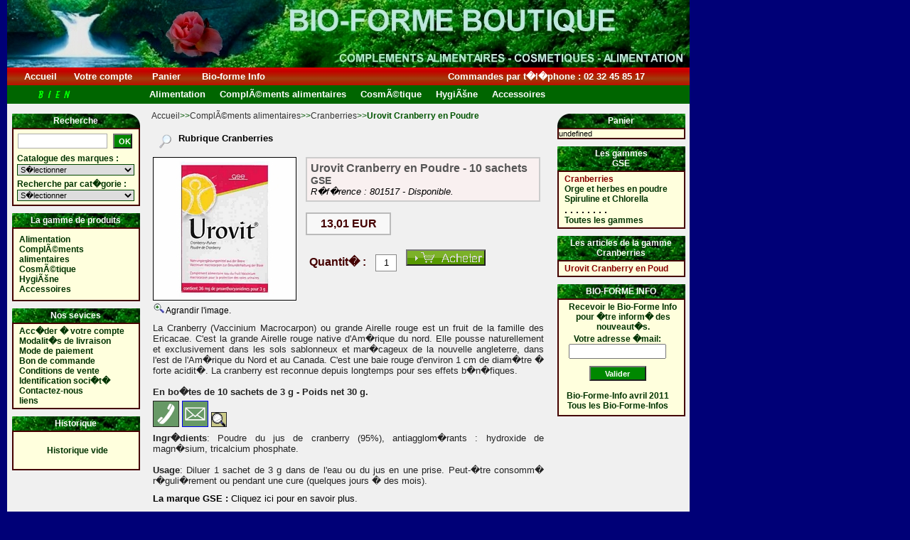

--- FILE ---
content_type: text/html
request_url: http://bio-forme-boutique.com/article.php?ref=801517
body_size: 10661
content:
<!DOCTYPE HTML PUBLIC "-//W3C//DTD HTML 4.01 Transitional//EN" "http://www.w3.org/TR/html4/loose.dtd">
<html>
<head>
	<meta charset="utf-8">
   	
	<title>GSE - Urovit Cranberry en Poudre - 10 sachets</title>
	<meta name="Description" content="Cranberry en Poudre - 10 sachets. La Cranberry (Vaccinium Macrocarpon) ou grande Airelle rouge est un fruit de la famille des Ericacae. C'est la grande Airelle rouge native d'AmÃ©rique du nord. Elle pousse naturellement et ex ...">
	<meta name="Keywords" content="GSE,Urovit Cranberry en Poudre">
	<META HTTP-EQUIV="Content-Type" CONTENT="text/html; charset=ISO-8859-1">
	<META HTTP-EQUIV="content-language" CONTENT="fr">
	<script type="text/javascript" src="./js/bioforme.js"></script>
	
	<script>cur_panier_num='vide';cur_ipvisitor='18.117.216.127';</script> 
	<link rel="StyleSheet" href="./js/bioforme.css" type="text/css">
</head>
<body>
	<DIV ID="plan_aide" style="visibility:hidden;position:absolute;z-index:15"></DIV>
	<DIV ID="plan_panier" style="visibility:hidden;position:absolute;z-index:10"></DIV>
	<DIV ID="plan_ajout" style="visibility:hidden;position:absolute;z-index:11"></DIV>
	<DIV ID="plan_zoom" style="visibility:hidden;position:absolute;z-index:12"></DIV>
	<table align="left" cellpadding="0" cellspacing="0" border="0">
		<tr>
			<td>
				<table bgcolor="#f0f0f0" cellpadding="0" cellspacing="0" border="0">
					<tr>
						<td><img width="960" src="bioforme-bandeau2.jpg" title="bio-forme" border="0" hspace="0" vspace="0"></td> 
					</tr>
					<tr>
						<td  style="color:#ffffff;background-image: url(bioforme-banderouge.jpg);" height="25">
								<table cellpadding="0" cellspacing="0" border="0">
									<tr>
										<td width="90">
											<div class="banderouge">&nbsp;&nbsp;&nbsp;&nbsp;&nbsp;<a href="index.php" class="pasoul_banderouge" title="acc�der � la page d'accueil">&nbsp;Accueil&nbsp;</a></div>
										</td>
										<td width="110">
											<div class="banderouge"><a href="compte_login.php" class="pasoul_banderouge" title="acc�der � votre compte">&nbsp;Votre compte&nbsp;</a></div>
										</td>
										<td width="70">
											<div class="banderouge"><a href="panier.php" class="pasoul_banderouge" title="Voir le panier">&nbsp;Panier&nbsp;</a></div>
										</td>	
										<td width="350">
											<div class="banderouge"><a href="bio-forme-news.php" class="pasoul_banderouge" title="Voir nos lettres d'information">&nbsp;Bio-forme Info&nbsp;</a></div>
										</td>
										<td> 
											<div class="banderouge">Commandes par t�l�phone : 02 32 45 85 17</div>
										</td>
									</tr>
								</table>
						</td> 
					</tr>
					<tr>
						<td bgcolor="#006600" style="color:#ffffff;">
							<table cellpadding="0" cellspacing="0" border="0" height="25">
								<tr>
									<td width='190' align="center">
										<table align="center"><tr><td><img src="bienvenu.GIF"  title="bienvenue"></td></tr></table>
									</td>
									<td  width='750'>
										<div id='menubar'>
													<span><b>Alimentation </b><div class='smenubar'>
<table width='170' class='menubar_table' cellpadding='4'><tr><td width='200' valign='top'>
<a href='rubrique.php?rubrique=1' class='menu_pasoulb'>Graines et pousses Ã  germer&nbsp;</a><br>
<a href='rubrique.php?rubrique=3' class='menu_pasoulb'>Hildegarde divers&nbsp;</a><br>
<a href='rubrique.php?rubrique=5' class='menu_pasoulb'>Hildegarde tisanes en vrac&nbsp;</a><br>
<a href='rubrique.php?rubrique=4' class='menu_pasoulb'>Hildegarde tisanes infusettes&nbsp;</a><br>
<a href='rubrique.php?rubrique=6' class='menu_pasoulb'>Huile d'Argan Traditionnelle&nbsp;</a><br>
<a href='rubrique.php?rubrique=119' class='menu_pasoulb'>Miel&nbsp;</a><br>
<a href='rubrique.php?rubrique=7' class='menu_pasoulb'>Quinoa&nbsp;</a><br>
<a href='rubrique.php?rubrique=8' class='menu_pasoulb'>Rooibos&nbsp;</a><br>
<a href='rubrique.php?rubrique=11' class='menu_pasoulb'>ThÃ©s Blancs&nbsp;</a><br>
<a href='rubrique.php?rubrique=116' class='menu_pasoulb'>ThÃ©s et Accessoires&nbsp;</a><br>
<a href='rubrique.php?rubrique=117' class='menu_pasoulb'>ThÃ©s et Boissons Chaudes&nbsp;</a><br>
<a href='rubrique.php?rubrique=112' class='menu_pasoulb'>ThÃ©s Noirs&nbsp;</a><br>
<a href='rubrique.php?rubrique=10' class='menu_pasoulb'>ThÃ©s Noirs ParfumÃ©s&nbsp;</a><br>
<a href='rubrique.php?rubrique=114' class='menu_pasoulb'>ThÃ©s Verts&nbsp;</a><br>
<a href='rubrique.php?rubrique=113' class='menu_pasoulb'>ThÃ©s Verts ParfumÃ©s&nbsp;</a><br>
<a href='rubrique.php?rubrique=115' class='menu_pasoulb'>Tisanes&nbsp;</a><br>
<a href='rubrique.php?rubrique=12' class='menu_pasoulb'>Xylitol de bouleau&nbsp;</a><br>
</td></tr></table></div></span><span><b>ComplÃ©ments alimentaires </b><div class='smenubar'>
<table width='170' class='menubar_table' cellpadding='4'><tr><td width='200' valign='top'>
<a href='rubrique.php?rubrique=13' class='menu_pasoulb'>AcÃ©rola&nbsp;</a><br>
<a href='rubrique.php?rubrique=108' class='menu_pasoulb'>Acide AminÃ©s&nbsp;</a><br>
<a href='rubrique.php?rubrique=35' class='menu_pasoulb'>Acides gras&nbsp;</a><br>
<a href='rubrique.php?rubrique=14' class='menu_pasoulb'>Aloe Vera&nbsp;</a><br>
<a href='rubrique.php?rubrique=49' class='menu_pasoulb'>Antioxydants&nbsp;</a><br>
<a href='rubrique.php?rubrique=15' class='menu_pasoulb'>Articulations&nbsp;</a><br>
<a href='rubrique.php?rubrique=18' class='menu_pasoulb'>Baumes et gels cutanÃ©s&nbsp;</a><br>
<a href='rubrique.php?rubrique=91' class='menu_pasoulb'>Champignons prÃ©cieux&nbsp;</a><br>
<a href='rubrique.php?rubrique=21' class='menu_pasoulb'>Charbon vÃ©gÃ©tal activÃ©&nbsp;</a><br>
<a href='rubrique.php?rubrique=57' class='menu_pasoulb'>Cheveux, Peau et Ongles&nbsp;</a><br>
<a href='rubrique.php?rubrique=24' class='menu_pasoulb'>Cholestol et Levure de riz etc&nbsp;</a><br>
<a href='rubrique.php?rubrique=43' class='menu_pasoulb'>Circulation&nbsp;</a><br>
<a href='rubrique.php?rubrique=25' class='menu_pasoulb'>Cranberries&nbsp;</a><br>
<a href='rubrique.php?rubrique=44' class='menu_pasoulb'>DÃ©fenses&nbsp;</a><br>
<a href='rubrique.php?rubrique=28' class='menu_pasoulb'>DÃ©puratifs et Elimination&nbsp;</a><br>
<a href='rubrique.php?rubrique=39' class='menu_pasoulb'>Digestion&nbsp;</a><br>
<a href='rubrique.php?rubrique=29' class='menu_pasoulb'>Echinacea&nbsp;</a><br>
<a href='rubrique.php?rubrique=31' class='menu_pasoulb'>Elixir floraux selon bach&nbsp;</a><br>
<a href='rubrique.php?rubrique=121' class='menu_pasoulb'>Elixirs du Bush Australien&nbsp;</a><br>
<a href='rubrique.php?rubrique=32' class='menu_pasoulb'>Erbasit&nbsp;</a><br>
</td><td width='200' valign='top'><a href='rubrique.php?rubrique=17' class='menu_pasoulb'>GelÃ©e royale&nbsp;</a><br>
<a href='rubrique.php?rubrique=34' class='menu_pasoulb'>Gemo extraits de bourgeons&nbsp;</a><br>
<a href='rubrique.php?rubrique=54' class='menu_pasoulb'>Ginseng&nbsp;</a><br>
<a href='rubrique.php?rubrique=92' class='menu_pasoulb'>Goji/Mangoustan/Grenade ...&nbsp;</a><br>
<a href='rubrique.php?rubrique=22' class='menu_pasoulb'>Huiles essentielles&nbsp;</a><br>
<a href='rubrique.php?rubrique=36' class='menu_pasoulb'>Levures de BiÃšre&nbsp;</a><br>
<a href='rubrique.php?rubrique=37' class='menu_pasoulb'>Maca&nbsp;</a><br>
<a href='rubrique.php?rubrique=89' class='menu_pasoulb'>MÃ©moire&nbsp;</a><br>
<a href='rubrique.php?rubrique=38' class='menu_pasoulb'>MinÃ©raux&nbsp;</a><br>
<a href='rubrique.php?rubrique=30' class='menu_pasoulb'>Minceur&nbsp;</a><br>
<a href='rubrique.php?rubrique=42' class='menu_pasoulb'>Omega 3&nbsp;</a><br>
<a href='rubrique.php?rubrique=48' class='menu_pasoulb'>Orge et herbes en poudre&nbsp;</a><br>
<a href='rubrique.php?rubrique=50' class='menu_pasoulb'>PÃ©pins de Pamplemousse extrait&nbsp;</a><br>
<a href='rubrique.php?rubrique=46' class='menu_pasoulb'>Plantes en ampoules&nbsp;</a><br>
<a href='rubrique.php?rubrique=45' class='menu_pasoulb'>Plantes en comprimÃ©s&nbsp;</a><br>
<a href='rubrique.php?rubrique=47' class='menu_pasoulb'>Plasma de Quinton&nbsp;</a><br>
<a href='rubrique.php?rubrique=41' class='menu_pasoulb'>Pour l'Enfant&nbsp;</a><br>
<a href='rubrique.php?rubrique=51' class='menu_pasoulb'>Pour l'Homme&nbsp;</a><br>
<a href='rubrique.php?rubrique=52' class='menu_pasoulb'>Pour la Femme&nbsp;</a><br>
<a href='rubrique.php?rubrique=26' class='menu_pasoulb'>PoussiÃšres et Pollen&nbsp;</a><br>
</td><td width='200' valign='top'><a href='rubrique.php?rubrique=19' class='menu_pasoulb'>Probiotiques&nbsp;</a><br>
<a href='rubrique.php?rubrique=20' class='menu_pasoulb'>Produits marins&nbsp;</a><br>
<a href='rubrique.php?rubrique=16' class='menu_pasoulb'>Propolis&nbsp;</a><br>
<a href='rubrique.php?rubrique=53' class='menu_pasoulb'>Silicium&nbsp;</a><br>
<a href='rubrique.php?rubrique=58' class='menu_pasoulb'>Sommeil&nbsp;</a><br>
<a href='rubrique.php?rubrique=23' class='menu_pasoulb'>Spiruline et Chlorella&nbsp;</a><br>
<a href='rubrique.php?rubrique=56' class='menu_pasoulb'>Stress et moral&nbsp;</a><br>
<a href='rubrique.php?rubrique=27' class='menu_pasoulb'>Sucres et rÃ©gulation&nbsp;</a><br>
<a href='rubrique.php?rubrique=33' class='menu_pasoulb'>Transit&nbsp;</a><br>
<a href='rubrique.php?rubrique=95' class='menu_pasoulb'>Vision&nbsp;</a><br>
<a href='rubrique.php?rubrique=55' class='menu_pasoulb'>VitalitÃ©&nbsp;</a><br>
<a href='rubrique.php?rubrique=104' class='menu_pasoulb'>Vitamine A / BÃªta CarotÃšne&nbsp;</a><br>
<a href='rubrique.php?rubrique=105' class='menu_pasoulb'>Vitamine B&nbsp;</a><br>
<a href='rubrique.php?rubrique=106' class='menu_pasoulb'>Vitamine C&nbsp;</a><br>
<a href='rubrique.php?rubrique=109' class='menu_pasoulb'>Vitamine D&nbsp;</a><br>
<a href='rubrique.php?rubrique=110' class='menu_pasoulb'>Vitamine E&nbsp;</a><br>
<a href='rubrique.php?rubrique=111' class='menu_pasoulb'>Vitamines multivitamines&nbsp;</a><br>
</td></tr></table></div></span><span><b>CosmÃ©tique </b><div class='smenubar'>
<table width='170' class='menubar_table' cellpadding='4'><tr><td width='200' valign='top'>
<a href='rubrique.php?rubrique=63' class='menu_pasoulb'>Coloration pour Cheveux&nbsp;</a><br>
<a href='rubrique.php?rubrique=118' class='menu_pasoulb'>CrÃšmes Visage&nbsp;</a><br>
<a href='rubrique.php?rubrique=78' class='menu_pasoulb'>Eaux de parfum&nbsp;</a><br>
<a href='rubrique.php?rubrique=79' class='menu_pasoulb'>Eaux de toilette&nbsp;</a><br>
<a href='rubrique.php?rubrique=68' class='menu_pasoulb'>Eaux florales&nbsp;</a><br>
<a href='rubrique.php?rubrique=120' class='menu_pasoulb'>Epilation&nbsp;</a><br>
<a href='rubrique.php?rubrique=69' class='menu_pasoulb'>Huiles de soin&nbsp;</a><br>
<a href='rubrique.php?rubrique=65' class='menu_pasoulb'>Maquillage des lÃšvres&nbsp;</a><br>
<a href='rubrique.php?rubrique=66' class='menu_pasoulb'>Maquillage des yeux&nbsp;</a><br>
<a href='rubrique.php?rubrique=64' class='menu_pasoulb'>Maquillage du visage&nbsp;</a><br>
<a href='rubrique.php?rubrique=101' class='menu_pasoulb'>Soins au lait d anesse&nbsp;</a><br>
<a href='rubrique.php?rubrique=97' class='menu_pasoulb'>Soins des lÃšvres&nbsp;</a><br>
<a href='rubrique.php?rubrique=62' class='menu_pasoulb'>Soins des mains et des pieds&nbsp;</a><br>
<a href='rubrique.php?rubrique=98' class='menu_pasoulb'>Soins des yeux&nbsp;</a><br>
<a href='rubrique.php?rubrique=61' class='menu_pasoulb'>Soins du corps&nbsp;</a><br>
<a href='rubrique.php?rubrique=59' class='menu_pasoulb'>Soins du visage&nbsp;</a><br>
<a href='rubrique.php?rubrique=93' class='menu_pasoulb'>Soins homme&nbsp;</a><br>
<a href='rubrique.php?rubrique=96' class='menu_pasoulb'>Solaires&nbsp;</a><br>
<a href='rubrique.php?rubrique=67' class='menu_pasoulb'>Vernis Ã  ongles&nbsp;</a><br>
</td></tr></table></div></span><span><b>HygiÃšne </b><div class='smenubar'>
<table width='170' class='menubar_table' cellpadding='4'><tr><td width='200' valign='top'>
<a href='rubrique.php?rubrique=76' class='menu_pasoulb'>Anti-poux&nbsp;</a><br>
<a href='rubrique.php?rubrique=99' class='menu_pasoulb'>DÃ©odorants corporels&nbsp;</a><br>
<a href='rubrique.php?rubrique=102' class='menu_pasoulb'>HygiÃšne Buccale&nbsp;</a><br>
<a href='rubrique.php?rubrique=103' class='menu_pasoulb'>Peaux Ã  problÃšmes&nbsp;</a><br>
<a href='rubrique.php?rubrique=74' class='menu_pasoulb'>Produits Bains / Douche&nbsp;</a><br>
<a href='rubrique.php?rubrique=70' class='menu_pasoulb'>Savons&nbsp;</a><br>
<a href='rubrique.php?rubrique=100' class='menu_pasoulb'>Savons au lait d anesse&nbsp;</a><br>
<a href='rubrique.php?rubrique=72' class='menu_pasoulb'>Savons d Alep&nbsp;</a><br>
<a href='rubrique.php?rubrique=71' class='menu_pasoulb'>Shampooings&nbsp;</a><br>
<a href='rubrique.php?rubrique=94' class='menu_pasoulb'>Soins bÃ©bÃ© et Maman&nbsp;</a><br>
<a href='rubrique.php?rubrique=77' class='menu_pasoulb'>Soins capillaires&nbsp;</a><br>
<a href='rubrique.php?rubrique=73' class='menu_pasoulb'>Soins des dents&nbsp;</a><br>
<a href='rubrique.php?rubrique=75' class='menu_pasoulb'>Toilette Intime&nbsp;</a><br>
</td></tr></table></div></span><span><b>Accessoires </b><div class='smenubar'>
<table width='170' class='menubar_table' cellpadding='4'><tr><td width='200' valign='top'>
<a href='rubrique.php?rubrique=80' class='menu_pasoulb'>Bougies d'oreilles&nbsp;</a><br>
<a href='rubrique.php?rubrique=81' class='menu_pasoulb'>Diffuseurs&nbsp;</a><br>
<a href='rubrique.php?rubrique=83' class='menu_pasoulb'>Encens d'Inde&nbsp;</a><br>
<a href='rubrique.php?rubrique=84' class='menu_pasoulb'>Encens Tibetain&nbsp;</a><br>
<a href='rubrique.php?rubrique=82' class='menu_pasoulb'>Germoirs&nbsp;</a><br>
<a href='rubrique.php?rubrique=88' class='menu_pasoulb'>Insecticides et DÃ©odorisants&nbsp;</a><br>
<a href='rubrique.php?rubrique=85' class='menu_pasoulb'>MÃ©langes pour diffuseurs&nbsp;</a><br>
<a href='rubrique.php?rubrique=87' class='menu_pasoulb'>Papier d'ArmÃ©nie&nbsp;</a><br>
<a href='rubrique.php?rubrique=86' class='menu_pasoulb'>Porte encens&nbsp;</a><br>
</td></tr></table></div></span>											</div>
									</td>
								</tr>
							</table>
						</td> 
					</tr>
					<tr>
						<td>
							<table bgcolor="#f0f0f0" cellpadding="4" cellspacing="0" border="0" width="960" onmouseover="panier_drag_remove();">
								<tr>
									<td height="700" width="190" valign="top">
										<table width="180" cellpadding="3" cellspacing="0" border="0" bordercolor="#005500" align="center" style="margin-top:10px;">
											<tr>
												<td style="text-align: center;" background="BioformeminidandeverteG.JPG" width="180">
													<b><span class="titre_col">
														<center>Recherche</center>
													</span></b>
												</td>
											</tr>
										</table>
										<table class="recherche1" width="180" bgcolor="#ffffdd" cellpadding="5" cellspacing="0" border="1" bordercolor="#440000" align="center">
											<tr>
												<td class="left_col" width="180">
													<form method="get" action="recherche.php" style="margin-bottom:5px;">
														<input class="recherche" type="text" name="search" size="30" maxlength="50" value="" style="height:15px;">&nbsp;
														<input type="submit" class="recherche_button" value="OK">
													</form>
													<div class="recherche_titre">Catalogue des marques :</div>
													<select class='marque_sel' name="marque" onchange="top.marque_select=this.value;marque_url='marque.php?marque='+top.marque_select;location.href=marque_url;">
														<option selected value=''>S�lectionner</option>													
														<option value='1291'>Aagaard Propolis</option><option value='1302'>Abiessence</option><option value='1323'>Abiocom</option><option value='51'>Acorelle</option><option value='1319'>Algosud</option><option value='1306'>Amar la tierrz labo</option><option value='1241'>Anakae</option><option value='81'>Api-Nature</option><option value='1299'>Argandia</option><option value='91'>Argiletz</option><option value='1281'>Bakanasan</option><option value='111'>Bio-Forme</option><option value='31'>Biokosma</option><option value='121'>Bioligo</option><option value='1298'>Bional</option><option value='141'>Biosana</option><option value='151'>Biotechnie</option><option value='161'>Biothalassol</option><option value='171'>Bioturm</option><option value='181'>Bonneterre</option><option value='1292'>Bush BiothÃ©rapies</option><option value='21'>Capiplante</option><option value='191'>Celnat</option><option value='1313'>Centifolia</option><option value='201'>Ciel d Azur</option><option value='211'>Citrobiotic</option><option value='221'>Comptoir ProvenÃ§al des Argiles</option><option value='231'>Coslys</option><option value='1320'>De Saint Hilaire Gemmo</option><option value='1301'>DIet Aroma</option><option value='241'>Diet Horizon</option><option value='251'>Dietactiv</option><option value='1318'>Dietaroma</option><option value='261'>Diffusion Express</option><option value='271'>Dioter</option><option value='281'>DistriBiocom</option><option value='301'>Dr Ritter</option><option value='1311'>Dr. Jacobs</option><option value='1308'>Dr. Valnet</option><option value='311'>Dr.Hauschka</option><option value='321'>Dr.Theiss</option><option value='291'>Ecodoo</option><option value='351'>Euro-Labo</option><option value='1300'>Finessence</option><option value='1309'>Florame</option><option value='1051'>Flore Alpes</option><option value='391'>Florisens</option><option value='421'>Grapex</option><option value='441'>Gravier</option><option value='1307'>Green foods</option><option value='401'>GRYD</option><option value='411'>GSE</option><option value='451'>Guayapi Tropical</option><option value='471'>Han-Asiabiotech</option><option value='481'>HennÃ© de Shiraz</option><option value='491'>Herb-E-Concept</option><option value='501'>Herbal Health</option><option value='511'>Herbalgem</option><option value='651'>Herbe et Tradition</option><option value='1295'>Heyden Distribution</option><option value='521'>Holistica</option><option value='1221'>Hubner</option><option value='531'>Ilhwa</option><option value='541'>Immunotec</option><option value='551'>Institut Jerodia</option><option value='561'>Institut Phytoceutic</option><option value='571'>Irca</option><option value='581'>Kalima</option><option value='611'>La Granges Aux Herbes</option><option value='1305'>La Graveline</option><option value='1293'>Laboratoire des Sources</option><option value='621'>Laboratoires Carrare</option><option value='1296'>Laboratoires Vegelabs</option><option value='631'>Lauralep</option><option value='641'>Lavera</option><option value='661'>Le Papier dArmÃ©nie</option><option value='1251'>Les Ã¢nes d Autan</option><option value='671'>Les Jardins de GaÃ¯a</option><option value='681'>Lily of the Desert</option><option value='691'>Lima</option><option value='701'>Logona</option><option value='711'>Lt Labo</option><option value='601'>LT Laboratoire</option><option value='721'>Lt Phyt S</option><option value='751'>Marcus Rohrer</option><option value='761'>Martine MahÃ©</option><option value='1261'>Massada</option><option value='1303'>MBE</option><option value='771'>Melvita</option><option value='731'>MFM</option><option value='741'>MGD</option><option value='791'>Mieux Vivre</option><option value='1322'>Mint-e</option><option value='891'>NatÃ©sis</option><option value='811'>Natur et Sun</option><option value='821'>Naturado</option><option value='1312'>Naturando</option><option value='1321'>Nature et Partage</option><option value='831'>Natures Bounty</option><option value='841'>Natures Plus</option><option value='851'>Naturland</option><option value='861'>Natursun Aroms</option><option value='881'>Naturwaren</option><option value='901'>Neodiet</option><option value='911'>NutrigÃ©e</option><option value='921'>Nutriorgans</option><option value='1231'>Nutrisan</option><option value='931'>Nyngmapa Mahabuddha Vihara</option><option value='941'>OlÃ©onat</option><option value='1297'>Orthonat</option><option value='951'>Ortis</option><option value='961'>Per Blan</option><option value='971'>Phyt Inov</option><option value='1317'>Phytoceutic</option><option value='981'>Phytonature</option><option value='991'>PrimÃ©al</option><option value='1310'>Propolia</option><option value='1001'>Puris</option><option value='1011'>Quinton International</option><option value='1021'>Redon</option><option value='1271'>Salus</option><option value='1041'>Sanitas</option><option value='1071'>SantÃ© Naturkosmetik</option><option value='1031'>SFB</option><option value='1081'>Shrinivas Sugandhalaya</option><option value='1091'>Simonet</option><option value='1294'>Soleil Vie</option><option value='1101'>Solgar</option><option value='1111'>Specchiasol</option><option value='1121'>Super Diet</option><option value='381'>ThÃ©s de la Pagode</option><option value='1131'>Tongil</option><option value='1141'>Uberti</option><option value='1304'>Valmour</option><option value='1151'>Vibior</option><option value='1161'>Vishnou</option><option value='1314'>Vitalsea</option><option value='1171'>Vogel</option><option value='1191'>Xantis</option><option value='1201'>Yarlung</option><option value='1211'>Yves Ponroy</option>													</select>
													<br>											
													<div class="recherche_titre">Recherche par cat�gorie :</div>
													<select class='categorie_sel' name="marque" onchange="top.categorie_select=this.value;categorie_url='categorie.php?categorie='+top.categorie_select;location.href=categorie_url;">
													<option selected value=''>S�lectionner</option>													
														<option value='41'>Accessoires</option><option value='74'>Acides AminÃ©s</option><option value='55'>Acides gras</option><option value='33'>AciditÃ©</option><option value='37'>Alimentation biologique</option><option value='30'>Ambiance</option><option value='1'>Anti-Ã¢ge</option><option value='35'>Anti-oxydant</option><option value='29'>Antimites</option><option value='2'>Articulations</option><option value='88'>Bain Douche</option><option value='89'>BÃ©bÃ©</option><option value='31'>Bien-Ãªtre</option><option value='43'>Cartilage</option><option value='26'>Cheveux</option><option value='3'>Circulation</option><option value='38'>ComplÃ©ments alimentaires</option><option value='77'>Confort de la Voie</option><option value='48'>Confort de la vue</option><option value='5'>Confort fÃ©minin</option><option value='4'>Confort masculin</option><option value='40'>CosmÃ©tiques</option><option value='23'>Croissance</option><option value='6'>DÃ©fenses</option><option value='42'>DÃ©puratif</option><option value='70'>Dentifrice</option><option value='63'>Dents</option><option value='7'>Digestions</option><option value='91'>Eau Florale</option><option value='93'>Edulcorant</option><option value='27'>Elimination</option><option value='99'>Elixir Floraux</option><option value='87'>Encens</option><option value='36'>Endurance</option><option value='73'>Energie</option><option value='81'>Epices</option><option value='107'>Epilation</option><option value='34'>Equilibre gÃ©nÃ©ral</option><option value='8'>Equilibre Nerveux</option><option value='9'>ExcÃšs de graisse</option><option value='10'>Fatigue</option><option value='11'>Foie</option><option value='100'>Gemmo Extrait de Bourgeons</option><option value='80'>Graines GermÃ©es</option><option value='12'>Grossesse</option><option value='13'>Hiver/froid</option><option value='92'>Huile de Soin</option><option value='59'>Huiles Essentielles</option><option value='39'>HygiÃšne</option><option value='71'>HygiÃšne Buccale</option><option value='79'>HygiÃšne de la Bouche</option><option value='14'>Intestins</option><option value='68'>Jambes</option><option value='58'>Lait solaire</option><option value='78'>LÃšvres</option><option value='101'>Levure de BiÃšre</option><option value='49'>Lotion</option><option value='61'>Maquillage</option><option value='50'>Massage</option><option value='56'>MÃ©moire</option><option value='15'>MÃ©nopause</option><option value='16'>MinÃ©raux</option><option value='17'>Minceur</option><option value='64'>Multivitamines</option><option value='67'>Muscles</option><option value='69'>Nez</option><option value='102'>OmÃ©ga 3</option><option value='25'>Ongles</option><option value='54'>Oreillle</option><option value='32'>Os</option><option value='90'>Parfumerie</option><option value='24'>Peau</option><option value='103'>Pour Enfants</option><option value='104'>PoussiÃšres et Pollen</option><option value='76'>Probiotiques</option><option value='51'>Propolis</option><option value='28'>RÃ©cupÃ©ration</option><option value='66'>Relaxation</option><option value='65'>Respiration</option><option value='86'>Rooibos et Autres ThÃ©s</option><option value='47'>Savon</option><option value='46'>Shampooing</option><option value='95'>Soins des Mains</option><option value='96'>Soins des Pieds</option><option value='62'>Soins du corps</option><option value='94'>Soins du Visage</option><option value='97'>Soins pour Homme</option><option value='98'>Solaire</option><option value='60'>Sommeil</option><option value='18'>Sportifs</option><option value='72'>Stimulant</option><option value='19'>Stress/moral</option><option value='105'>Sucres et rÃ©gulation</option><option value='45'>Teinture</option><option value='85'>ThÃ© Blancs</option><option value='84'>ThÃ©s Noirs</option><option value='83'>ThÃ©s Verts</option><option value='82'>Tisanes</option><option value='20'>Transit</option><option value='22'>VitalitÃ©</option><option value='52'>Vitamine A/BÃªta CarotÃšne</option><option value='53'>Vitamine B</option><option value='57'>Vitamine C</option><option value='75'>Vitamine D</option><option value='106'>Vitamine E</option><option value='21'>Vitamines</option><option value='44'>Yeux</option>													</select>
												</td>
											</tr>
										</table>
										<table width="180" cellpadding="3" cellspacing="0" border="0" bordercolor="#005500" align="center">
											<tr>
												<td style="text-align: center;" background="Bioformeminidandeverte.jpg" width="180">
													<b><span class="titre_col">
														<center>La gamme de produits</center>
													</span></b>
												</td>
											</tr>
										</table>
										<table width="180" bgcolor="#ffffdd" cellpadding="8" cellspacing="0" border="1" bordercolor="#440000" align="center">
											<tr>
												<td class="left_col" width="180">
													<div id='tree0' class='tree' onclick='show_tree("treeh0");' title='cliquer pour voir les rubriques du rayon Alimentation'><b>Alimentation</b><br></div>
<div id='treeh0' style='display:none;margin-left:15px;'>
<a href='rubrique.php?rubrique=1' id='treel' class='pasoul' title='Cliquer pour voir tous les produits de la rubrique Graines et pousses Ã  germer'>Graines et pousses Ã  germer</a><br>
<a href='rubrique.php?rubrique=3' id='treel' class='pasoul' title='Cliquer pour voir tous les produits de la rubrique Hildegarde divers'>Hildegarde divers</a><br>
<a href='rubrique.php?rubrique=5' id='treel' class='pasoul' title='Cliquer pour voir tous les produits de la rubrique Hildegarde tisanes en vrac'>Hildegarde tisanes en vrac</a><br>
<a href='rubrique.php?rubrique=4' id='treel' class='pasoul' title='Cliquer pour voir tous les produits de la rubrique Hildegarde tisanes infusettes'>Hildegarde tisanes infusettes</a><br>
<a href='rubrique.php?rubrique=6' id='treel' class='pasoul' title='Cliquer pour voir tous les produits de la rubrique Huile d'Argan Traditionnelle'>Huile d'Argan Traditionnelle</a><br>
<a href='rubrique.php?rubrique=119' id='treel' class='pasoul' title='Cliquer pour voir tous les produits de la rubrique Miel'>Miel</a><br>
<a href='rubrique.php?rubrique=7' id='treel' class='pasoul' title='Cliquer pour voir tous les produits de la rubrique Quinoa'>Quinoa</a><br>
<a href='rubrique.php?rubrique=8' id='treel' class='pasoul' title='Cliquer pour voir tous les produits de la rubrique Rooibos'>Rooibos</a><br>
<a href='rubrique.php?rubrique=11' id='treel' class='pasoul' title='Cliquer pour voir tous les produits de la rubrique ThÃ©s Blancs'>ThÃ©s Blancs</a><br>
<a href='rubrique.php?rubrique=116' id='treel' class='pasoul' title='Cliquer pour voir tous les produits de la rubrique ThÃ©s et Accessoires'>ThÃ©s et Accessoires</a><br>
<a href='rubrique.php?rubrique=117' id='treel' class='pasoul' title='Cliquer pour voir tous les produits de la rubrique ThÃ©s et Boissons Chaudes'>ThÃ©s et Boissons Chaudes</a><br>
<a href='rubrique.php?rubrique=112' id='treel' class='pasoul' title='Cliquer pour voir tous les produits de la rubrique ThÃ©s Noirs'>ThÃ©s Noirs</a><br>
<a href='rubrique.php?rubrique=10' id='treel' class='pasoul' title='Cliquer pour voir tous les produits de la rubrique ThÃ©s Noirs ParfumÃ©s'>ThÃ©s Noirs ParfumÃ©s</a><br>
<a href='rubrique.php?rubrique=114' id='treel' class='pasoul' title='Cliquer pour voir tous les produits de la rubrique ThÃ©s Verts'>ThÃ©s Verts</a><br>
<a href='rubrique.php?rubrique=113' id='treel' class='pasoul' title='Cliquer pour voir tous les produits de la rubrique ThÃ©s Verts ParfumÃ©s'>ThÃ©s Verts ParfumÃ©s</a><br>
<a href='rubrique.php?rubrique=115' id='treel' class='pasoul' title='Cliquer pour voir tous les produits de la rubrique Tisanes'>Tisanes</a><br>
<a href='rubrique.php?rubrique=12' id='treel' class='pasoul' title='Cliquer pour voir tous les produits de la rubrique Xylitol de bouleau'>Xylitol de bouleau</a><br>
</div><div id='tree1' class='tree' onclick='show_tree("treeh1");' title='cliquer pour voir les rubriques du rayon ComplÃ©ments alimentaires'><b>ComplÃ©ments alimentaires</b><br></div>
<div id='treeh1' style='display:none;margin-left:15px;'>
<a href='rubrique.php?rubrique=13' id='treel' class='pasoul' title='Cliquer pour voir tous les produits de la rubrique AcÃ©rola'>AcÃ©rola</a><br>
<a href='rubrique.php?rubrique=108' id='treel' class='pasoul' title='Cliquer pour voir tous les produits de la rubrique Acide AminÃ©s'>Acide AminÃ©s</a><br>
<a href='rubrique.php?rubrique=35' id='treel' class='pasoul' title='Cliquer pour voir tous les produits de la rubrique Acides gras'>Acides gras</a><br>
<a href='rubrique.php?rubrique=14' id='treel' class='pasoul' title='Cliquer pour voir tous les produits de la rubrique Aloe Vera'>Aloe Vera</a><br>
<a href='rubrique.php?rubrique=49' id='treel' class='pasoul' title='Cliquer pour voir tous les produits de la rubrique Antioxydants'>Antioxydants</a><br>
<a href='rubrique.php?rubrique=15' id='treel' class='pasoul' title='Cliquer pour voir tous les produits de la rubrique Articulations'>Articulations</a><br>
<a href='rubrique.php?rubrique=18' id='treel' class='pasoul' title='Cliquer pour voir tous les produits de la rubrique Baumes et gels cutanÃ©s'>Baumes et gels cutanÃ©s</a><br>
<a href='rubrique.php?rubrique=91' id='treel' class='pasoul' title='Cliquer pour voir tous les produits de la rubrique Champignons prÃ©cieux'>Champignons prÃ©cieux</a><br>
<a href='rubrique.php?rubrique=21' id='treel' class='pasoul' title='Cliquer pour voir tous les produits de la rubrique Charbon vÃ©gÃ©tal activÃ©'>Charbon vÃ©gÃ©tal activÃ©</a><br>
<a href='rubrique.php?rubrique=57' id='treel' class='pasoul' title='Cliquer pour voir tous les produits de la rubrique Cheveux, Peau et Ongles'>Cheveux, Peau et Ongles</a><br>
<a href='rubrique.php?rubrique=24' id='treel' class='pasoul' title='Cliquer pour voir tous les produits de la rubrique Cholestol et Levure de riz etc'>Cholestol et Levure de riz etc</a><br>
<a href='rubrique.php?rubrique=43' id='treel' class='pasoul' title='Cliquer pour voir tous les produits de la rubrique Circulation'>Circulation</a><br>
<a href='rubrique.php?rubrique=25' id='treel' class='pasoul' title='Cliquer pour voir tous les produits de la rubrique Cranberries'>Cranberries</a><br>
<a href='rubrique.php?rubrique=44' id='treel' class='pasoul' title='Cliquer pour voir tous les produits de la rubrique DÃ©fenses'>DÃ©fenses</a><br>
<a href='rubrique.php?rubrique=28' id='treel' class='pasoul' title='Cliquer pour voir tous les produits de la rubrique DÃ©puratifs et Elimination'>DÃ©puratifs et Elimination</a><br>
<a href='rubrique.php?rubrique=39' id='treel' class='pasoul' title='Cliquer pour voir tous les produits de la rubrique Digestion'>Digestion</a><br>
<a href='rubrique.php?rubrique=29' id='treel' class='pasoul' title='Cliquer pour voir tous les produits de la rubrique Echinacea'>Echinacea</a><br>
<a href='rubrique.php?rubrique=31' id='treel' class='pasoul' title='Cliquer pour voir tous les produits de la rubrique Elixir floraux selon bach'>Elixir floraux selon bach</a><br>
<a href='rubrique.php?rubrique=121' id='treel' class='pasoul' title='Cliquer pour voir tous les produits de la rubrique Elixirs du Bush Australien'>Elixirs du Bush Australien</a><br>
<a href='rubrique.php?rubrique=32' id='treel' class='pasoul' title='Cliquer pour voir tous les produits de la rubrique Erbasit'>Erbasit</a><br>
<a href='rubrique.php?rubrique=17' id='treel' class='pasoul' title='Cliquer pour voir tous les produits de la rubrique GelÃ©e royale'>GelÃ©e royale</a><br>
<a href='rubrique.php?rubrique=34' id='treel' class='pasoul' title='Cliquer pour voir tous les produits de la rubrique Gemo extraits de bourgeons'>Gemo extraits de bourgeons</a><br>
<a href='rubrique.php?rubrique=54' id='treel' class='pasoul' title='Cliquer pour voir tous les produits de la rubrique Ginseng'>Ginseng</a><br>
<a href='rubrique.php?rubrique=92' id='treel' class='pasoul' title='Cliquer pour voir tous les produits de la rubrique Goji/Mangoustan/Grenade ...'>Goji/Mangoustan/Grenade ...</a><br>
<a href='rubrique.php?rubrique=22' id='treel' class='pasoul' title='Cliquer pour voir tous les produits de la rubrique Huiles essentielles'>Huiles essentielles</a><br>
<a href='rubrique.php?rubrique=36' id='treel' class='pasoul' title='Cliquer pour voir tous les produits de la rubrique Levures de BiÃšre'>Levures de BiÃšre</a><br>
<a href='rubrique.php?rubrique=37' id='treel' class='pasoul' title='Cliquer pour voir tous les produits de la rubrique Maca'>Maca</a><br>
<a href='rubrique.php?rubrique=89' id='treel' class='pasoul' title='Cliquer pour voir tous les produits de la rubrique MÃ©moire'>MÃ©moire</a><br>
<a href='rubrique.php?rubrique=38' id='treel' class='pasoul' title='Cliquer pour voir tous les produits de la rubrique MinÃ©raux'>MinÃ©raux</a><br>
<a href='rubrique.php?rubrique=30' id='treel' class='pasoul' title='Cliquer pour voir tous les produits de la rubrique Minceur'>Minceur</a><br>
<a href='rubrique.php?rubrique=42' id='treel' class='pasoul' title='Cliquer pour voir tous les produits de la rubrique Omega 3'>Omega 3</a><br>
<a href='rubrique.php?rubrique=48' id='treel' class='pasoul' title='Cliquer pour voir tous les produits de la rubrique Orge et herbes en poudre'>Orge et herbes en poudre</a><br>
<a href='rubrique.php?rubrique=50' id='treel' class='pasoul' title='Cliquer pour voir tous les produits de la rubrique PÃ©pins de Pamplemousse extrait'>PÃ©pins de Pamplemousse extrait</a><br>
<a href='rubrique.php?rubrique=46' id='treel' class='pasoul' title='Cliquer pour voir tous les produits de la rubrique Plantes en ampoules'>Plantes en ampoules</a><br>
<a href='rubrique.php?rubrique=45' id='treel' class='pasoul' title='Cliquer pour voir tous les produits de la rubrique Plantes en comprimÃ©s'>Plantes en comprimÃ©s</a><br>
<a href='rubrique.php?rubrique=47' id='treel' class='pasoul' title='Cliquer pour voir tous les produits de la rubrique Plasma de Quinton'>Plasma de Quinton</a><br>
<a href='rubrique.php?rubrique=41' id='treel' class='pasoul' title='Cliquer pour voir tous les produits de la rubrique Pour l'Enfant'>Pour l'Enfant</a><br>
<a href='rubrique.php?rubrique=51' id='treel' class='pasoul' title='Cliquer pour voir tous les produits de la rubrique Pour l'Homme'>Pour l'Homme</a><br>
<a href='rubrique.php?rubrique=52' id='treel' class='pasoul' title='Cliquer pour voir tous les produits de la rubrique Pour la Femme'>Pour la Femme</a><br>
<a href='rubrique.php?rubrique=26' id='treel' class='pasoul' title='Cliquer pour voir tous les produits de la rubrique PoussiÃšres et Pollen'>PoussiÃšres et Pollen</a><br>
<a href='rubrique.php?rubrique=19' id='treel' class='pasoul' title='Cliquer pour voir tous les produits de la rubrique Probiotiques'>Probiotiques</a><br>
<a href='rubrique.php?rubrique=20' id='treel' class='pasoul' title='Cliquer pour voir tous les produits de la rubrique Produits marins'>Produits marins</a><br>
<a href='rubrique.php?rubrique=16' id='treel' class='pasoul' title='Cliquer pour voir tous les produits de la rubrique Propolis'>Propolis</a><br>
<a href='rubrique.php?rubrique=53' id='treel' class='pasoul' title='Cliquer pour voir tous les produits de la rubrique Silicium'>Silicium</a><br>
<a href='rubrique.php?rubrique=58' id='treel' class='pasoul' title='Cliquer pour voir tous les produits de la rubrique Sommeil'>Sommeil</a><br>
<a href='rubrique.php?rubrique=23' id='treel' class='pasoul' title='Cliquer pour voir tous les produits de la rubrique Spiruline et Chlorella'>Spiruline et Chlorella</a><br>
<a href='rubrique.php?rubrique=56' id='treel' class='pasoul' title='Cliquer pour voir tous les produits de la rubrique Stress et moral'>Stress et moral</a><br>
<a href='rubrique.php?rubrique=27' id='treel' class='pasoul' title='Cliquer pour voir tous les produits de la rubrique Sucres et rÃ©gulation'>Sucres et rÃ©gulation</a><br>
<a href='rubrique.php?rubrique=33' id='treel' class='pasoul' title='Cliquer pour voir tous les produits de la rubrique Transit'>Transit</a><br>
<a href='rubrique.php?rubrique=95' id='treel' class='pasoul' title='Cliquer pour voir tous les produits de la rubrique Vision'>Vision</a><br>
<a href='rubrique.php?rubrique=55' id='treel' class='pasoul' title='Cliquer pour voir tous les produits de la rubrique VitalitÃ©'>VitalitÃ©</a><br>
<a href='rubrique.php?rubrique=104' id='treel' class='pasoul' title='Cliquer pour voir tous les produits de la rubrique Vitamine A / BÃªta CarotÃšne'>Vitamine A / BÃªta CarotÃšne</a><br>
<a href='rubrique.php?rubrique=105' id='treel' class='pasoul' title='Cliquer pour voir tous les produits de la rubrique Vitamine B'>Vitamine B</a><br>
<a href='rubrique.php?rubrique=106' id='treel' class='pasoul' title='Cliquer pour voir tous les produits de la rubrique Vitamine C'>Vitamine C</a><br>
<a href='rubrique.php?rubrique=109' id='treel' class='pasoul' title='Cliquer pour voir tous les produits de la rubrique Vitamine D'>Vitamine D</a><br>
<a href='rubrique.php?rubrique=110' id='treel' class='pasoul' title='Cliquer pour voir tous les produits de la rubrique Vitamine E'>Vitamine E</a><br>
<a href='rubrique.php?rubrique=111' id='treel' class='pasoul' title='Cliquer pour voir tous les produits de la rubrique Vitamines multivitamines'>Vitamines multivitamines</a><br>
</div><div id='tree2' class='tree' onclick='show_tree("treeh2");' title='cliquer pour voir les rubriques du rayon CosmÃ©tique'><b>CosmÃ©tique</b><br></div>
<div id='treeh2' style='display:none;margin-left:15px;'>
<a href='rubrique.php?rubrique=63' id='treel' class='pasoul' title='Cliquer pour voir tous les produits de la rubrique Coloration pour Cheveux'>Coloration pour Cheveux</a><br>
<a href='rubrique.php?rubrique=118' id='treel' class='pasoul' title='Cliquer pour voir tous les produits de la rubrique CrÃšmes Visage'>CrÃšmes Visage</a><br>
<a href='rubrique.php?rubrique=78' id='treel' class='pasoul' title='Cliquer pour voir tous les produits de la rubrique Eaux de parfum'>Eaux de parfum</a><br>
<a href='rubrique.php?rubrique=79' id='treel' class='pasoul' title='Cliquer pour voir tous les produits de la rubrique Eaux de toilette'>Eaux de toilette</a><br>
<a href='rubrique.php?rubrique=68' id='treel' class='pasoul' title='Cliquer pour voir tous les produits de la rubrique Eaux florales'>Eaux florales</a><br>
<a href='rubrique.php?rubrique=120' id='treel' class='pasoul' title='Cliquer pour voir tous les produits de la rubrique Epilation'>Epilation</a><br>
<a href='rubrique.php?rubrique=69' id='treel' class='pasoul' title='Cliquer pour voir tous les produits de la rubrique Huiles de soin'>Huiles de soin</a><br>
<a href='rubrique.php?rubrique=65' id='treel' class='pasoul' title='Cliquer pour voir tous les produits de la rubrique Maquillage des lÃšvres'>Maquillage des lÃšvres</a><br>
<a href='rubrique.php?rubrique=66' id='treel' class='pasoul' title='Cliquer pour voir tous les produits de la rubrique Maquillage des yeux'>Maquillage des yeux</a><br>
<a href='rubrique.php?rubrique=64' id='treel' class='pasoul' title='Cliquer pour voir tous les produits de la rubrique Maquillage du visage'>Maquillage du visage</a><br>
<a href='rubrique.php?rubrique=101' id='treel' class='pasoul' title='Cliquer pour voir tous les produits de la rubrique Soins au lait d anesse'>Soins au lait d anesse</a><br>
<a href='rubrique.php?rubrique=97' id='treel' class='pasoul' title='Cliquer pour voir tous les produits de la rubrique Soins des lÃšvres'>Soins des lÃšvres</a><br>
<a href='rubrique.php?rubrique=62' id='treel' class='pasoul' title='Cliquer pour voir tous les produits de la rubrique Soins des mains et des pieds'>Soins des mains et des pieds</a><br>
<a href='rubrique.php?rubrique=98' id='treel' class='pasoul' title='Cliquer pour voir tous les produits de la rubrique Soins des yeux'>Soins des yeux</a><br>
<a href='rubrique.php?rubrique=61' id='treel' class='pasoul' title='Cliquer pour voir tous les produits de la rubrique Soins du corps'>Soins du corps</a><br>
<a href='rubrique.php?rubrique=59' id='treel' class='pasoul' title='Cliquer pour voir tous les produits de la rubrique Soins du visage'>Soins du visage</a><br>
<a href='rubrique.php?rubrique=93' id='treel' class='pasoul' title='Cliquer pour voir tous les produits de la rubrique Soins homme'>Soins homme</a><br>
<a href='rubrique.php?rubrique=96' id='treel' class='pasoul' title='Cliquer pour voir tous les produits de la rubrique Solaires'>Solaires</a><br>
<a href='rubrique.php?rubrique=67' id='treel' class='pasoul' title='Cliquer pour voir tous les produits de la rubrique Vernis Ã  ongles'>Vernis Ã  ongles</a><br>
</div><div id='tree3' class='tree' onclick='show_tree("treeh3");' title='cliquer pour voir les rubriques du rayon HygiÃšne'><b>HygiÃšne</b><br></div>
<div id='treeh3' style='display:none;margin-left:15px;'>
<a href='rubrique.php?rubrique=76' id='treel' class='pasoul' title='Cliquer pour voir tous les produits de la rubrique Anti-poux'>Anti-poux</a><br>
<a href='rubrique.php?rubrique=99' id='treel' class='pasoul' title='Cliquer pour voir tous les produits de la rubrique DÃ©odorants corporels'>DÃ©odorants corporels</a><br>
<a href='rubrique.php?rubrique=102' id='treel' class='pasoul' title='Cliquer pour voir tous les produits de la rubrique HygiÃšne Buccale'>HygiÃšne Buccale</a><br>
<a href='rubrique.php?rubrique=103' id='treel' class='pasoul' title='Cliquer pour voir tous les produits de la rubrique Peaux Ã  problÃšmes'>Peaux Ã  problÃšmes</a><br>
<a href='rubrique.php?rubrique=74' id='treel' class='pasoul' title='Cliquer pour voir tous les produits de la rubrique Produits Bains / Douche'>Produits Bains / Douche</a><br>
<a href='rubrique.php?rubrique=70' id='treel' class='pasoul' title='Cliquer pour voir tous les produits de la rubrique Savons'>Savons</a><br>
<a href='rubrique.php?rubrique=100' id='treel' class='pasoul' title='Cliquer pour voir tous les produits de la rubrique Savons au lait d anesse'>Savons au lait d anesse</a><br>
<a href='rubrique.php?rubrique=72' id='treel' class='pasoul' title='Cliquer pour voir tous les produits de la rubrique Savons d Alep'>Savons d Alep</a><br>
<a href='rubrique.php?rubrique=71' id='treel' class='pasoul' title='Cliquer pour voir tous les produits de la rubrique Shampooings'>Shampooings</a><br>
<a href='rubrique.php?rubrique=94' id='treel' class='pasoul' title='Cliquer pour voir tous les produits de la rubrique Soins bÃ©bÃ© et Maman'>Soins bÃ©bÃ© et Maman</a><br>
<a href='rubrique.php?rubrique=77' id='treel' class='pasoul' title='Cliquer pour voir tous les produits de la rubrique Soins capillaires'>Soins capillaires</a><br>
<a href='rubrique.php?rubrique=73' id='treel' class='pasoul' title='Cliquer pour voir tous les produits de la rubrique Soins des dents'>Soins des dents</a><br>
<a href='rubrique.php?rubrique=75' id='treel' class='pasoul' title='Cliquer pour voir tous les produits de la rubrique Toilette Intime'>Toilette Intime</a><br>
</div><div id='tree4' class='tree' onclick='show_tree("treeh4");' title='cliquer pour voir les rubriques du rayon Accessoires'><b>Accessoires</b><br></div>
<div id='treeh4' style='display:none;margin-left:15px;'>
<a href='rubrique.php?rubrique=80' id='treel' class='pasoul' title='Cliquer pour voir tous les produits de la rubrique Bougies d'oreilles'>Bougies d'oreilles</a><br>
<a href='rubrique.php?rubrique=81' id='treel' class='pasoul' title='Cliquer pour voir tous les produits de la rubrique Diffuseurs'>Diffuseurs</a><br>
<a href='rubrique.php?rubrique=83' id='treel' class='pasoul' title='Cliquer pour voir tous les produits de la rubrique Encens d'Inde'>Encens d'Inde</a><br>
<a href='rubrique.php?rubrique=84' id='treel' class='pasoul' title='Cliquer pour voir tous les produits de la rubrique Encens Tibetain'>Encens Tibetain</a><br>
<a href='rubrique.php?rubrique=82' id='treel' class='pasoul' title='Cliquer pour voir tous les produits de la rubrique Germoirs'>Germoirs</a><br>
<a href='rubrique.php?rubrique=88' id='treel' class='pasoul' title='Cliquer pour voir tous les produits de la rubrique Insecticides et DÃ©odorisants'>Insecticides et DÃ©odorisants</a><br>
<a href='rubrique.php?rubrique=85' id='treel' class='pasoul' title='Cliquer pour voir tous les produits de la rubrique MÃ©langes pour diffuseurs'>MÃ©langes pour diffuseurs</a><br>
<a href='rubrique.php?rubrique=87' id='treel' class='pasoul' title='Cliquer pour voir tous les produits de la rubrique Papier d'ArmÃ©nie'>Papier d'ArmÃ©nie</a><br>
<a href='rubrique.php?rubrique=86' id='treel' class='pasoul' title='Cliquer pour voir tous les produits de la rubrique Porte encens'>Porte encens</a><br>
</div>												</td>
											</tr>
										</table>
										<table width="180" cellpadding="3" cellspacing="0" border="0" bordercolor="#005500" align="center" style="margin-top:10px;">
											<tr>
												<td style="text-align: center;" background="Bioformeminidandeverte.jpg" width="180">
													<b><span class="titre_col">
														<center>Nos sevices<br></center>
													</span></b>
												</td>
											</tr>
										</table>
										<table class="recherche1" width="180" bgcolor="#ffffdd" cellpadding="3" cellspacing="0" border="1" bordercolor="#440000" align="center">
											<tr>
												<td class="left_col" width="180">
													<div class="gamme">
														<a href="compte_login.php" title="Acc�der � votre compte" class="pasoul">Acc�der � votre compte</a><br>
														<a href="pageinfo.php?content=livraison" title="voir les modalit�s de livraison" class="pasoul">Modalit�s de livraison</a><br>
														<a href="pageinfo.php?content=paiement" title="Voir tous nos mode de paiement" class="pasoul">Mode de paiement</a><br>
														<a href="pageinfo.php?content=boncommande" title="Imprimer un bon de commande manuel" class="pasoul">Bon de commande</a><br>
														<a href="pageinfo.php?content=condition" title="Voir nos conditions g�n�rales de vente" class="pasoul">Conditions de vente</a><br>
														<a href="pageinfo.php?content=identification" title="Identification de notre soci�t� : statut, adresse, siret" class="pasoul">Identification soci�t�</a><br>
														<a href="pageinfo.php?content=contact" title="Nos coordonn�es de contact" class="pasoul">Contactez-nous</a><br>
														<a href="pageinfo.php?content=liens" title="Liens vers les annuaires Bio" class="pasoul">liens</a><br>
													</div>
												</td>
											</tr>
										</table>
										<table width="180" cellpadding="3" cellspacing="0" border="0" bordercolor="#005500" align="center" style="margin-top:10px;">
											<tr>
												<td style="text-align: center;" background="Bioformeminidandeverte.jpg" width="180">
													<b><span class="titre_col">
														<center>Historique<br></center>
													</span></b>
												</td>
											</tr>
										</table>
										<table class="recherche1" width="180" bgcolor="#ffffdd" cellpadding="3" cellspacing="0" border="1" bordercolor="#440000" align="center">
											<tr>
												<td class="left_col" width="180">
													<div class="gamme">
														<br><div class='pasoul'><center> Historique vide</center></div><br>													</div>
												</td>
											</tr>
										</table>
									</td>
									<td  width="560"  valign="top">
										<table width="560" cellpadding="3" cellspacing="0" border="0" align="center">
											<tr>
												<td width="560">
													<script>icode='801517';produits['801517'] = new ad_produits('801517','Urovit Cranberry en Poudre - 10 sachets','13.01','pharmatoka6.jpg');</script>													<script>cat_list = "Confort fÃ©minin,ComplÃ©ments alimentaires";</script>
													<table width="560" bgcolor="#f0f0f0" cellpadding="1">
														<tr>
															<td width="560">
																<div class="navi">
																	<a href='index.php' class='pasoul_navi'>Accueil</a><span class='navi1'>>></span><a href='rayon.php?rayon_code=102' class='pasoul_navi'>ComplÃ©ments alimentaires</a><span class='navi1'>>></span><a href='rubrique.php?rubrique=25' class='pasoul_navi'>Cranberries</a><span class='navi1'>>><b>Urovit Cranberry en Poudre</b></span>																</div>
																<br>
																<div id="menubar2">
																	<span>
																		<img src="./images/search.jpg" title="search" align="left" width="20"><b>&nbsp; Rubrique Cranberries</b>
																		<div class="smenubar2">
																			<table class="menubar2_table" cellpadding="5" cellspacing="0" border="0" width="500">
																				<tr>
																					<td valign='top' style='color:#222222' width='160'><b>GSE</b><br>
<a href='article.php?ref=801517' class='pasoul_liste' title='Urovit Cranberry en Poudre - 10 sachets'>Urovit Cranberry en Poud</a><br>
<br><b>Natures Plus </b><br>
<a href='article.php?ref=801366' class='pasoul_liste' title='Ultra Canneberge Action ProlongÃ©e - 60 comp.'>Ultra Canneberge Action </a><br>
<a href='article.php?ref=801365' class='pasoul_liste' title='Ultra Canneberge Ã  Croquer - 90 comp.'>Ultra Canneberge Ã  Cr</a><br>
<br></td>
<td valign='top' style='color:#222222' width='160'><b>Solgar</b><br>
<a href='article.php?ref=801598' class='pasoul_liste' title='Cranberry - 60 gÃ©l.'>Cranberry - 60 gÃ©l.</a><br>
</td>
																				</tr>
																			</table>
																		</div>
																	</span>
																</div>
															</td>
														</tr>
													</table>
													<table width="560" border="0" cellspacing="0" cellpadding="5" >
														<tr>
															<td width="210" valign="top">
																<table border="0" cellspacing="0" cellpadding="0" >
																	<tr>
																		<td>
																			<img class='show_pointer' src='./images/pharmatoka6.jpg' title='Cranberry - 60 gÃ©l.' width='200' border='1' align='left' vspace='0' hspace='0' onclick='drag_mode="add";drag_panier("801517");' onmouseover='aide(200,"Ajout graphique",ajout_aide,0);' onmouseout='aide_fin();'>																		</td>
																	</tr>
																	<tr>
																		<td>
																																						<img src="zoom.JPG" title="zoom" width="16" style="margin-top:3px;"><span class="zoom" onclick="zoom('z_pharmatoka6.jpg');"> Agrandir l'image.</span>
																		</td>
																	</tr>
																</table>
															</td>
															<td width="340" valign="top">
																<table width="330" bgcolor="#f9f0f0" border="1" bordercolor="#cccccc" cellspacing="0" cellpadding="5">
																	<tr>
																		<td width="330">
																			<H1><span class='article_titre'>Urovit Cranberry en Poudre - 10 sachets</span><br><span class='article_marque'>GSE</span></H1><br><span style='font-size:13px'><i>R�f�rence : 801517 - Disponible.</i></span>																		</td>
																	</tr>
																</table>
																<br>
																<table width="120" bgcolor="#f8f8f8" border="1" bordercolor="#bbbbbb" cellspacing="0" cellpadding="5">
																	<tr>
																		<td width="120">
																			<span class='article_prix'><center>13,01 EUR</center></span>																		</td>
																	</tr>
																</table>
																<br>
																<table border="0" cellspacing="0" cellpadding="5">
																	<tr>
																		<td>
																			<span class="article_prix">Quantit� : &nbsp;</span>
																				<input class="article_qte" type="text" id="panier_qty_ref" name="panier_qte" size="2" maxlength="2" value="1" onchange="panier_qty=this.value;">
																				&nbsp;&nbsp;<input type="button" value="" class="panier_button" style="width:112px;height:23px;background: #00aa00 url(./images/ajout_panier.gif) left top no-repeat;" onmouseover="this.style.cursor='pointer';" onclick='call_panier(panier_numero,"801517","add","pharmatoka6.jpg","18.117.216.127");' title="Cliquer pour ajouter l'article au panier">
																																						</td>
																	</tr>
																</table>
															</td>
														</tr>
													</table>
																							
													<table width="560" border="0" cellspacing="0" cellpadding="5">
														<tr>
															<td>
																
																<div class='article_desc' style="text-align:justify;">
																	La Cranberry (Vaccinium Macrocarpon) ou grande Airelle rouge est un fruit de la famille des Ericacae. C'est la grande Airelle rouge native d'Am�rique du nord. Elle pousse naturellement et exclusivement dans les sols sablonneux et mar�cageux de la nouvelle angleterre, dans l'est de l'Am�rique du Nord et au Canada. C'est une baie rouge d'environ 1 cm de diam�tre � forte acidit�. La cranberry est reconnue depuis longtemps pour ses effets b�n�fiques.<br> <br> <b>En bo�tes de 10 sachets de 3 g - Poids net 30 g.</b> <br> <img src="./images/tel.jpg" width="35" vspace="5" border="1" onmouseover="this.style.cursor=top.pointeur;aide('300','CONSEIL',top.contact,'1');" onmouseout="aide_fin();"> <a href="mailto:conseil@bio-forme-boutique.com"><img src="./images/mail.jpg" width="35" vspace="5" border="1" onmouseover="this.style.cursor=top.pointeur;aide('300','CONSEIL',top.contact_mail,'1');" onmouseout="aide_fin();"></a> <img src="./images/bt_det.jpg" width="20" vspace="5" border="1" onmouseover="this.style.cursor=top.pointeur;propriete(cat_list);" onmouseout="aide_fin();"> <br> <b>Ingr�dients</b>: Poudre du jus de cranberry (95%), antiagglom�rants : hydroxide de magn�sium, tricalcium phosphate. <br><br> <b>Usage</b>: Diluer 1 sachet de 3 g dans de l'eau ou du jus en une prise. Peut-�tre consomm� r�guli�rement ou pendant une cure (quelques jours � des mois). </font>   																</div>
															</td>
														</tr>
													</table>
													<table width="560" border="0" cellspacing="0" cellpadding="5">
														<tr>
															<td width="560" class="pasoulsame">
																<b>La marque GSE :</b><a href='marque_info.php?marque=411' class='pasoulsame' title='Cliquez ici pour en savoir plus sur la marque GSE'> Cliquez ici pour en savoir plus.</a>															</td>
														</tr>
													</table>
													<table width="560" border="0" cellspacing="0" cellpadding="5">
														<tr>
															<td width="560" class="pasoulsame">
																															</td>
														</tr>
													</table>
													<table width="560" border="0" cellspacing="0" cellpadding="5">
														<tr>
															<td width="560" class="pasoulsame">
																															</td>
														</tr>
													</table>
													<br>
												</td>
											</tr>
										</table>
									</td>
									<td height="700" width="190" valign="top">
										<table width="180" cellpadding="3" cellspacing="0" border="0" bordercolor="#005500" align="center" style="margin-top:10px;">
											<tr>
												<td style="text-align: center;" background="BioformeminidandeverteD.jpg" width="180">
													<b><span class="titre_col">
														<center>Panier</center>
													</span></b>
												</td>
											</tr>
										</table>
										<table class="recherche1" width="180" bgcolor="#ffffdd" cellpadding="0" cellspacing="0" border="1" bordercolor="#440000" align="center">
											<tr>
												<td class="left_col" width="180">
												<div id="afpanier" class="afpanier"></div>
												<script>call_panier(panier_numero,'','view','')</script>												</td>
											</tr>
										</table>
										<table width="180" cellpadding="3" cellspacing="0" border="0" bordercolor="#005500" align="center">
											<tr>
												<td style="text-align: center;" background="Bioformeminidandeverte.jpg" width="180">
													<b><span class="titre_col">
														<center>Les gammes<br>GSE</center>
													</span></b>
												</td>
											</tr>
										</table>
										<table class="recherche1" width="180" bgcolor="#ffffdd" cellpadding="3" cellspacing="0" border="1" bordercolor="#440000" align="center">
											<tr>
												<td class="left_col" width="180">
													<div class="gamme">
														<a href='marque.php?marque=411&gamme=Cranberries' class='pasoul_cur' title='Acc�der � la page de cette gamme' >Cranberries</a><br><a href='marque.php?marque=411&gamme=Orge%20et%20herbes%20en%20poudre' class='pasoul' title='Acc�der � la page de cette gamme' >Orge et herbes en poudre</a><br><a href='marque.php?marque=411&gamme=Spiruline%20et%20Chlorella' class='pasoul' title='Acc�der � la page de cette gamme' >Spiruline et Chlorella</a><br>. . . . . . . .<br><a href='marque.php?marque=411' class='pasoul' title='Acc�der toutes les gamme de la marque GSE' >Toutes les gammes</a>													</div>
												</td>
											</tr>
										</table>
										<table width="180" cellpadding="3" cellspacing="0" border="0" bordercolor="#005500" align="center">
											<tr>
												<td style="text-align: center;" background="Bioformeminidandeverte.jpg" width="180">
													<b><span class="titre_col">
														<center>Les articles de la gamme<br>Cranberries</center>
													</span></b>
												</td>
											</tr>
										</table>
										<table class="recherche1" width="180" bgcolor="#ffffdd" cellpadding="3" cellspacing="0" border="1" bordercolor="#440000" align="center">
											<tr>
												<td class="left_col" width="180">
													<div class="gamme">
														<a href='article.php?ref=801517' class='pasoul_cur' title='Acc�der � la page de cet article' onmouseover='show_res(250,200,"./data/arti801517.htm",-160);' onmouseout='aide_fin();' onclick='aide_fin();'>Urovit Cranberry en Poud</a><br>													</div>
												</td>
											</tr>
										</table>
										<table width="180" cellpadding="3" cellspacing="0" border="0" bordercolor="#005500" align="center">
											<tr>
												<td style="text-align: center;" background="Bioformeminidandeverte.jpg" width="180">
													<b><span class="titre_col">
														<center>BIO-FORME INFO</center>
													</span></b>
												</td>
											</tr>
										</table>
										<table class="recherche1" width="180" bgcolor="#ffffdd" cellpadding="3" cellspacing="0" border="1" bordercolor="#440000" align="center">
											<tr>
												<td class="left_col" width="180">
													<div class="gamme">
														<table style="text-align: center;" border="0" bordercolor="#000000" cellpadding="0" cellspacing="0">
															<tbody>
																<tr>
																	<td style="text-align: justify;" valign="top" class="info">
																		<center>
																			<b>Recevoir le Bio-Forme Info pour �tre inform� des nouveaut�s.</b>
																		</center>
																		<table style="text-align: center;">
																			<tbody>
																				<tr>
																					<td class="info">
																						<center>
																							Votre adresse �mail:
																							<form method="post" action="http://www.bio-forme-online.com/access/souscrire.pl" target="_blank">
																								<input size="15" name="vemail">
																								<div style="text-align:center;">
																									<input class="bioinf_button" value="Valider" name="valider" type="submit">
																								</div>
																							</form>
																							<br>
																							<a target="_blank" href="./mail/mail-2011-04-28.htm" tilte="Voir ce Bio-Forme Info" class="pasoul">Bio-Forme-Info avril 2011</a>
																							<br>
																							<a href="bio-forme-news.php" tilte="Voir les Bio-Forme Info" class="pasoul">Tous les Bio-Forme-Infos</a>
																						</center>
																					</td>
																				</tr>
																			</tbody>
																		</table>
																	</td>
																</tr>
															</tbody>
														</table>
													</div>
												</td>
											</tr>
										</table>
									</td>
								</tr>
							</table>
							<table bgcolor="#aa0000" cellpadding="0" cellspacing="0" border="0" width="960">
								<tr>
									<td height="5">
									</td> 
								</tr>
							</table>
							<table cellpadding="0" cellspacing="0" border="0" align="center">
								<tr>
									<td>
										<div class="basdepage"><a href="index.php" class="pasoul_navi" title="Acc�der � la page d'accueil">Accueil</a>&nbsp;&nbsp;&nbsp;<span class="pasoul_navi" title="Retour � la page pr�c�dente" onmouseover="this.style.cursor='pointer';" onclick="javascript:history.back()">Page pr�c�dente</span>&nbsp;&nbsp;&nbsp;&nbsp;&nbsp;<span class="pasoul_navi" title="Retour au haut de la page" onmouseover="this.style.cursor='pointer';" onclick="javascript:window.scroll(0,0)">Haut de page</span>&nbsp;&nbsp;&nbsp;&nbsp;&nbsp;<a href="pageinfo.php?content=condition" class="pasoul_navi" title="Voir les condition g�n�rales de vente">Conditions g�n�rale de vente</a>&nbsp;&nbsp;&nbsp;&nbsp;&nbsp;<a href="pageinfo.php?content=contact" class="pasoul_navi" title="Nous contacter">Contact</a></div>
									</td>
								</tr>
							</table>
							<div class="basdepage1">Ce site a �t� con�u par l'Eurl Bio-Forme</div>
						</td>
					</tr>
				</table>
				
			</td>
		</tr>
	</table>
	</body>
</html>
